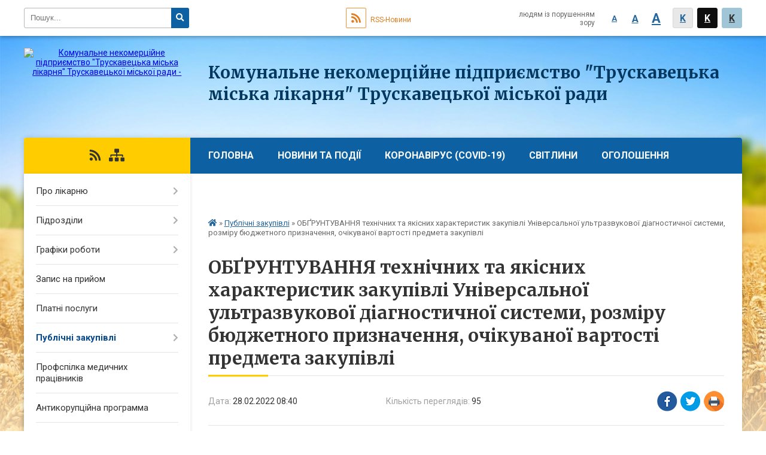

--- FILE ---
content_type: text/html; charset=UTF-8
request_url: https://tml.org.ua/news/1687268480/
body_size: 10820
content:
<!DOCTYPE html>
<html lang="ua">
<head>
	<!--[if IE]><meta http-equiv="X-UA-Compatible" content="IE=edge"><![endif]-->
	<meta charset="utf-8">
	<meta name="viewport" content="width=device-width, initial-scale=1">
	<!--[if IE]><script>
		document.createElement('header');
		document.createElement('nav');
		document.createElement('main');
		document.createElement('section');
		document.createElement('article');
		document.createElement('aside');
		document.createElement('footer');
		document.createElement('figure');
		document.createElement('figcaption');
	</script><![endif]-->
	<title>ОБҐРУНТУВАННЯ  технічних та якісних характеристик закупівлі Універсальної ультразвукової діагностичної системи, розміру бюджетного призначення, очікуваної вартості предмета закупівлі</title>
	<meta name="description" content="Комунальне некомерційне підприємство &amp;laquo;Трускавецька міська лікарня&amp;raquo; Трускавецької міської ради. . ОБҐРУНТУВАННЯ . . технічних та якісних характеристик закупівлі Універсальної ультразвукової діагностичної системи, розміру бюджетно">
	<meta name="keywords" content="ОБҐРУНТУВАННЯ, , технічних, та, якісних, характеристик, закупівлі, Універсальної, ультразвукової, діагностичної, системи,, розміру, бюджетного, призначення,, очікуваної, вартості, предмета, закупівлі">

	
		<meta property="og:image" content="https://rada.info/upload/users_files/01984228/gerb/Coat_of_Arms_of_Truskavets.svg.png">
				<meta property="og:description" content="Комунальне некомерційне підприємство &amp;laquo;Трускавецька міська лікарня&amp;raquo; Трускавецької міської ради">
		
	
		<meta name="robots" content="">
		
		<link rel="apple-touch-icon" sizes="57x57" href="https://gromada.online/apple-icon-57x57.png">
	<link rel="apple-touch-icon" sizes="60x60" href="https://gromada.online/apple-icon-60x60.png">
	<link rel="apple-touch-icon" sizes="72x72" href="https://gromada.online/apple-icon-72x72.png">
	<link rel="apple-touch-icon" sizes="76x76" href="https://gromada.online/apple-icon-76x76.png">
	<link rel="apple-touch-icon" sizes="114x114" href="https://gromada.online/apple-icon-114x114.png">
	<link rel="apple-touch-icon" sizes="120x120" href="https://gromada.online/apple-icon-120x120.png">
	<link rel="apple-touch-icon" sizes="144x144" href="https://gromada.online/apple-icon-144x144.png">
	<link rel="apple-touch-icon" sizes="152x152" href="https://gromada.online/apple-icon-152x152.png">
	<link rel="apple-touch-icon" sizes="180x180" href="https://gromada.online/apple-icon-180x180.png">
	<link rel="icon" type="image/png" sizes="192x192"  href="https://gromada.online/android-icon-192x192.png">
	<link rel="icon" type="image/png" sizes="32x32" href="https://gromada.online/favicon-32x32.png">
	<link rel="icon" type="image/png" sizes="96x96" href="https://gromada.online/favicon-96x96.png">
	<link rel="icon" type="image/png" sizes="16x16" href="https://gromada.online/favicon-16x16.png">
	<link rel="manifest" href="https://gromada.online/manifest.json">
	<meta name="msapplication-TileColor" content="#ffffff">
	<meta name="msapplication-TileImage" content="https://gromada.online/ms-icon-144x144.png">
	<meta name="theme-color" content="#ffffff">
	
	<link href="https://fonts.googleapis.com/css?family=Merriweather:400i,700|Roboto:400,400i,700,700i&amp;subset=cyrillic-ext" rel="stylesheet">
	<link rel="stylesheet" href="//gromada.online/themes/nature/css/styles_vip.css?ver=1.13">
	<link rel="stylesheet" href="//gromada.online/themes/nature/css/27049/theme_vip.css?v=1769902177">
	<!--[if lt IE 9]>
	<script src="https://oss.maxcdn.com/html5shiv/3.7.2/html5shiv.min.js"></script>
	<script src="https://oss.maxcdn.com/respond/1.4.2/respond.min.js"></script>
	<![endif]-->
	<!--[if gte IE 9]>
	<style type="text/css">
		.gradient { filter: none; }
	</style>
	<![endif]-->

</head>
<body class="">


		<div id="all_screen">

						<section class="search_menu">
				<div class="wrap">
					<div class="row">
						<div class="grid-25 fl">
							<form action="https://tml.org.ua/search/" class="search">
								<input type="text" name="q" value="" placeholder="Пошук..." required>
								<button type="submit" name="search" value="y"><i class="fa fa-search"></i></button>
							</form>
							<a id="alt_version_eye" href="//alt.tml.org.ua/"><i class="far fa-eye"></i></a>
						</div>
						<div class="grid-75">
							<div class="row">
								<div class="grid-25" style="padding-top: 13px;">
									<div id="google_translate_element"></div>
								</div>
								<div class="grid-25" style="padding-top: 13px;">
									<a href="https://gromada.online/rss/27049/" class="rss"><span><i class="fa fa-rss"></i></span> RSS-Новини</a>
								</div>
								<div class="grid-50 alt_version_block">

									<div class="alt_version">
										<div class="control_button">
											<a href="//alt.tml.org.ua/?view=text-small" class="text-small" rel="nofollow">A</a>
											<a href="//alt.tml.org.ua/?view=text-medium" class="text-medium" rel="nofollow">A</a>
											<a href="//alt.tml.org.ua/?view=text-large" class="text-large" rel="nofollow">A</a>
											<a href="//alt.tml.org.ua/?view=text-color-normal" class="text-color-normal" rel="nofollow">K</a>
											<a href="//alt.tml.org.ua/?view=text-color-inverse" class="text-color-inverse" rel="nofollow">K</a>
											<a href="//alt.tml.org.ua/?view=text-color-colored" class="text-color-colored" rel="nofollow">K</a>
										</div>
										<div class="for_people">
											людям із порушенням зору
										</div>
										<div class="clearfix"></div>
									</div>

								</div>
								<div class="clearfix"></div>
							</div>
						</div>
						<div class="clearfix"></div>
					</div>
				</div>
			</section>
			
			<header>
				<div class="wrap">
					<div class="row">

						<div class="grid-25 logo fl">
							<a href="https://tml.org.ua/" id="logo">
								<img src="https://rada.info/upload/users_files/01984228/gerb/Coat_of_Arms_of_Truskavets.svg.png" alt="Комунальне некомерційне підприємство &quot;Трускавецька міська лікарня&quot; Трускавецької міської ради - ">
							</a>
						</div>
						<div class="grid-75 title fr">
							<div class="slogan_1">Комунальне некомерційне підприємство "Трускавецька міська лікарня" Трускавецької міської ради</div>
							<div class="slogan_2"></div>
						</div>
						<div class="clearfix"></div>

					</div>
				</div>
			</header>

			<div class="wrap">
				<section class="middle_block">

					<div class="row">
						<div class="grid-75 fr">
							<nav class="main_menu">
								<ul>
																		<li>
										<a href="https://tml.org.ua/main/">Головна</a>
																			</li>
																		<li>
										<a href="https://tml.org.ua/news/">Новини та події</a>
																				<ul>
																						<li>
												<a href="https://tml.org.ua/zdorovya-12-04-13-01-02-2024/">Здоров'я</a>
																							</li>
																																</ul>
																			</li>
																		<li>
										<a href="https://tml.org.ua/koronavirus-covid19-16-53-08-20-03-2020/">КОРОНАВІРУС (COVID-19)</a>
																				<ul>
																						<li>
												<a href="https://tml.org.ua/rekomendacii-dlya-osib-z-pidozroju-abo-covid19-yaki-perebuvajut-vdoma-u-samoizolyacii-16-53-53-20-03-2020/">► Рекомендації для осіб, з підозрою або COVID-19, які перебувають вдома у самоізоляції</a>
																							</li>
																						<li>
												<a href="https://tml.org.ua/algoritm-dij-dlya-gromadyan-yaki-povernulisya-z-krain-u-yakih-zafiksovano-spalah-koronavirusu-covid19-21-46-42-20-03-2020/">► Алгоритм дій для громадян, які повернулися з країн, у яких зафіксовано спалах коронавірусу COVID-19</a>
																							</li>
																						<li>
												<a href="https://tml.org.ua/ivap-10-39-49-23-03-2020/">► Що таке новий коронавірус COVID-19?</a>
																							</li>
																						<li>
												<a href="https://tml.org.ua/ivape-10-47-36-23-03-2020/">► БЕРЕЖІМО ОДНЕ ОДНОГО !</a>
																							</li>
																																</ul>
																			</li>
																		<li>
										<a href="https://tml.org.ua/photo/">СВІТЛИНИ</a>
																				<ul>
																						<li>
												<a href="https://tml.org.ua/video-svitlini-14-20-01-15-06-2018/">Відеогалерея</a>
																							</li>
																																</ul>
																			</li>
																		<li>
										<a href="https://tml.org.ua/more_news/">Оголошення</a>
																			</li>
																		<li>
										<a href="https://tml.org.ua/feedback/">Контакти</a>
																				<ul>
																						<li>
												<a href="https://tml.org.ua/zvorotnij-zvyazok-12-41-39-23-12-2019/">Зворотній зв'язок</a>
																							</li>
																																</ul>
																			</li>
																										</ul>

								<button class="menu-button" id="open-button"><i class="fas fa-bars"></i> Меню сайту</button>

							</nav>
							
							<div class="clearfix"></div>

														<section class="bread_crumbs">
								<div xmlns:v="http://rdf.data-vocabulary.org/#"><a href="/"><i class="fa fa-home"></i></a> &raquo; <a href="/publichni-zakupivli-11-29-09-22-06-2018/">Публічні закупівлі</a>  &raquo; <span>ОБҐРУНТУВАННЯ  технічних та якісних характеристик закупівлі Універсальної ультразвукової діагностичної системи, розміру бюджетного призначення, очікуваної вартості предмета закупівлі</span></div>
							</section>
							
							<main>

																											<h1>ОБҐРУНТУВАННЯ  технічних та якісних характеристик закупівлі Універсальної ультразвукової діагностичної системи, розміру бюджетного призначення, очікуваної вартості предмета закупівлі</h1>


<div class="row">
	<div class="grid-30 one_news_date">
		Дата: <span>28.02.2022 08:40</span>
	</div>
	<div class="grid-30 one_news_count">
		Кількість переглядів: <span>95</span>
	</div>
		<div class="grid-30 one_news_socials">
		<button class="social_share" data-type="fb"><img src="//gromada.online/themes/nature/img/share/fb.png"></button>
		<button class="social_share" data-type="tw"><img src="//gromada.online/themes/nature/img/share/tw.png"></button>
		<button class="print_btn" onclick="window.print();"><img src="//gromada.online/themes/nature/img/share/print.png"></button>
	</div>
		<div class="clearfix"></div>
</div>

<hr>

<p align="center" style="margin-bottom:.0001pt; text-align:center; margin:0cm 0cm 10pt"><span style="font-size:11pt"><span style="line-height:normal"><span style="font-family:Calibri,&quot;sans-serif&quot;"><b><span style="font-size:12.0pt"><span style="font-family:&quot;Times New Roman&quot;,&quot;serif&quot;">Комунальне некомерційне підприємство &laquo;Трускавецька міська лікарня&raquo; Трускавецької міської ради</span></span></b></span></span></span></p>

<p align="center" style="margin-bottom:.0001pt; text-align:center; margin:0cm 0cm 10pt"><span style="font-size:11pt"><span style="line-height:normal"><span style="font-family:Calibri,&quot;sans-serif&quot;"><b><span style="font-size:10.0pt"><span style="font-family:&quot;Times New Roman&quot;,&quot;serif&quot;">ОБҐРУНТУВАННЯ </span></span></b></span></span></span></p>

<p class="newsdetailcardtext" style="text-align:justify; margin-right:0cm; margin-left:0cm"><span style="font-size:12pt"><span style="font-family:&quot;Times New Roman&quot;,&quot;serif&quot;"><span style="font-size:10.0pt">технічних та якісних характеристик закупівлі<b> Універсальної ультразвукової діагностичної системи</b>, розміру бюджетного призначення, очікуваної вартості предмета закупівлі</span></span></span></p>

<p style="text-align:justify; margin:0cm 0cm 10pt"><span style="font-size:11pt"><span style="line-height:normal"><span style="font-family:Calibri,&quot;sans-serif&quot;"><em><span style="font-size:10.0pt">(оприлюднюється на виконання постанови КМУ № 710 від 11.10.2016 &laquo;Про ефективне використання державних коштів&raquo; (зі змінами))</span></em></span></span></span></p>

<p style="margin-bottom:.0001pt; text-align:justify; margin:0cm 0cm 10pt"><span style="font-size:11pt"><span style="line-height:normal"><span style="font-family:Calibri,&quot;sans-serif&quot;"><em><b><span style="font-size:10.0pt"><span style="font-style:normal">Найменування:</span></span></b></em><b> </b><span style="font-size:10.0pt"><span style="font-family:&quot;Times New Roman&quot;,&quot;serif&quot;">Комунальне некомерційне підприємство &laquo;Трускавецька міська лікарня&raquo; Трускавецької міської ради</span></span></span></span></span></p>

<p class="rvps2" style="margin-top:0cm; margin-right:0cm; margin-bottom:7.5pt; margin-left:0cm; text-align:justify">&nbsp;</p>

<p class="rvps2" style="margin-top:0cm; margin-right:0cm; margin-bottom:7.5pt; margin-left:0cm; text-align:justify"><span style="font-size:12pt"><span style="background:white"><span style="tab-stops:36.0pt"><span style="font-family:&quot;Times New Roman&quot;,&quot;serif&quot;"><em><b><span style="font-size:10.0pt"><span style="font-style:normal">Місцезнаходження та ідентифікаційний код замовника в Єдиному державному реєстрі юридичних осіб, фізичних осіб &mdash; підприємців та громадських формувань:</span></span></b></em> <span style="font-size:10.0pt"><span style="color:black">82200 Львівська область, місто Трускавець, вулиця Данилишиних, будинок 62; </span></span>&nbsp;<span style="font-size:10.0pt"><span style="color:black">01984228</span></span></span></span></span></span></p>

<p class="rvps2" style="margin-top:0cm; margin-right:0cm; margin-bottom:7.5pt; margin-left:0cm; text-align:justify"><span style="font-size:12pt"><span style="background:white"><span style="tab-stops:36.0pt"><span style="font-family:&quot;Times New Roman&quot;,&quot;serif&quot;"><em><b><span style="font-size:10.0pt"><span style="font-style:normal">Категорія замовника: </span></span></b></em><em><span style="font-size:10.0pt"><span style="font-style:normal">Підприємства, установи, організації, зазначені у п. 3 ч 1 ст. 2 ЗУ &laquo;Про публічні закупівлі&raquo;.</span></span></em></span></span></span></span></p>

<p class="rvps2" style="margin-top:0cm; margin-right:0cm; margin-bottom:7.5pt; margin-left:0cm; text-align:justify"><span style="font-size:12pt"><span style="background:white"><span style="tab-stops:36.0pt"><span style="font-family:&quot;Times New Roman&quot;,&quot;serif&quot;"><em><b><span style="font-size:10.0pt"><span style="font-style:normal">Назва предмета закупівлі із зазначенням коду за Єдиним закупівельним словником (у разі поділу на лоти такі відомості повинні зазначатися стосовно кожного лота) та назви відповідних класифікаторів предмета закупівлі і частин предмета закупівлі (лотів) (за наявності):&nbsp;</span></span></b><b> </b></em><em><span style="font-size:10.0pt"><span style="font-style:normal">Універсальна ультразвукова діагностична система - 33110000-4: Візуалізаційне обладнання для потреб медицини, стоматології та ветеринарної медицини (33112200-0 - Ультразвукові установки) </span></span></em></span></span></span></span></p>

<p class="newsdetailcardtext" style="text-align:justify; margin-right:0cm; margin-left:0cm"><span style="font-size:12pt"><span style="font-family:&quot;Times New Roman&quot;,&quot;serif&quot;"><b><span style="font-size:10.0pt">Вид та ідентифікатор процедури закупівлі: </span></b><span style="font-size:10.0pt">Відкриті торги &nbsp;UA-2022-02-28-001317-a&nbsp;</span></span></span></p>

<p style="text-align:justify; margin:0cm 0cm 10pt"><span style="font-size:11pt"><span style="line-height:normal"><span style="font-family:Calibri,&quot;sans-serif&quot;"><b><span style="font-size:10.0pt"><span style="font-family:&quot;Times New Roman&quot;,&quot;serif&quot;">Очікувана вартість та обґрунтування очікуваної вартості предмета закупівлі:</span></span></b><span style="font-size:10.0pt"><span style="font-family:&quot;Times New Roman&quot;,&quot;serif&quot;"> 980&nbsp;000,00 грн (дев&rsquo;ятсот вісімдесят тисяч гривень 00 копійок) </span></span><span style="font-size:10.0pt"><span style="font-family:&quot;Times New Roman&quot;,&quot;serif&quot;">з урахуванням ПДВ.</span></span><span style="font-size:10.0pt"><span style="font-family:&quot;Times New Roman&quot;,&quot;serif&quot;"> Визначення очікуваної вартості предмета закупівлі обумовлено аналізом наявної інформації про рівень цін на предмет закупівлі.</span></span></span></span></span></p>

<p style="text-align:justify; margin:0cm 0cm 10pt"><span style="font-size:11pt"><span style="line-height:normal"><span style="font-family:Calibri,&quot;sans-serif&quot;"><b><span style="font-size:10.0pt"><span style="font-family:&quot;Times New Roman&quot;,&quot;serif&quot;">Розмір бюджетного призначення:</span></span></b><span style="font-size:10.0pt"><span style="font-family:&quot;Times New Roman&quot;,&quot;serif&quot;"> 9</span></span><span style="font-size:10.0pt"><span style="font-family:&quot;Times New Roman&quot;,&quot;serif&quot;">80&nbsp;000,00 грн (дев&rsquo;ятсот вісімдесят тисяч гривень 00 копійок) </span></span><span style="font-size:10.0pt"><span style="font-family:&quot;Times New Roman&quot;,&quot;serif&quot;">згідно фінансового плану установи. </span></span></span></span></span></p>

<p style="margin-bottom:.0001pt; text-align:justify; margin:0cm 0cm 10pt">&nbsp;</p>

<p style="margin-bottom:.0001pt; text-align:justify; margin:0cm 0cm 10pt"><span style="font-size:11pt"><span style="line-height:115%"><span style="font-family:Calibri,&quot;sans-serif&quot;"><b><span style="font-size:10.0pt"><span style="line-height:115%"><span style="font-family:&quot;Times New Roman&quot;,&quot;serif&quot;">Обґрунтування технічних характеристик предмета закупівлі:</span></span></span></b><em> </em><span style="font-size:10.0pt"><span style="line-height:115%"><span style="font-family:&quot;Times New Roman&quot;,&quot;serif&quot;">Ініціатор закупівлі заступник головного лікаря з економічних питань Іван ГЕРЛЬОВСЬКИЙ подав перелік необхідних технічних характеристик виходячи із моніторингу наявної інформації по видах обладнання та його орієнтованій вартості та беручи до уваги інформацію подану лікарями з ультразвукової діагностики.</span></span></span></span></span></span></p>

<p style="margin-bottom:.0001pt; text-align:justify; margin:0cm 0cm 10pt"><span style="font-size:11pt"><span style="line-height:normal"><span style="font-family:Calibri,&quot;sans-serif&quot;"><span style="font-size:10.0pt"><span style="font-family:&quot;Times New Roman&quot;,&quot;serif&quot;">Обов&rsquo;язковою умовою є, щоб Інструкція з експлуатації медичного обладнання (який пропонується до постачання) повинна бути&nbsp; українською мовою. Товар повинен бути внесений до Державного реєстру медичної техніки та виробів медичного призначення та/або введений в обіг відповідно до законодавства у сфері технічного регулювання та оцінки відповідності, у передбаченому законодавством порядку.</span></span> <span style="font-size:10.0pt"><span style="font-family:&quot;Times New Roman&quot;,&quot;serif&quot;">Обов&rsquo;язкова наявність в Україні технічного персоналу, який пройшов навчання і сертифікований виробником для інсталяції, гарантійного та післягарантійного обслуговування обладнання. Доставка, інсталяція, запуск обладнання та навчання спеціалістів Замовника за рахунок Учасника.</span></span></span></span></span></p>

<p style="margin-bottom:.0001pt; text-align:justify; margin:0cm 0cm 10pt">&nbsp;</p>

<p style="margin-bottom:.0001pt; text-align:justify; margin:0cm 0cm 10pt"><span style="font-size:11pt"><span style="line-height:115%"><span style="font-family:Calibri,&quot;sans-serif&quot;"><span style="font-size:10.0pt"><span style="line-height:115%">Термін постачання &mdash; з<i> </i>дати укладання договору по 31 грудня 2022р.</span></span></span></span></span></p>

<p style="margin-bottom:.0001pt; text-align:justify; margin:0cm 0cm 10pt">&nbsp;</p>

<p style="margin:0cm 0cm 10pt">&nbsp;</p>

<p style="margin-bottom:.0001pt; text-align:justify; margin:0cm 0cm 10pt">&nbsp;</p>
<div class="clearfix"></div>

<hr>



<p><a href="https://tml.org.ua/publichni-zakupivli-11-29-09-22-06-2018/" class="btn btn-grey">&laquo; повернутися</a></p>
																	
							</main>
						</div>
						<div class="grid-25 fl">

							<div class="project_name">
								<a href="https://gromada.online/rss/27049/" rel="nofollow" target="_blank" title="RSS-стрічка новин сайту"><i class="fas fa-rss"></i></a>
																																																<a href="https://tml.org.ua/sitemap/" title="Мапа сайту"><i class="fas fa-sitemap"></i></a>
							</div>
							
							<aside class="left_sidebar">

																<nav class="sidebar_menu">
									<ul>
																				<li>
											<a href="https://tml.org.ua/pro-likarnju-15-57-37-29-05-2018/">Про лікарню</a>
																						<i class="fa fa-chevron-right"></i>
											<ul>
																								<li>
													<a href="https://tml.org.ua/administraciya-08-52-08-04-06-2018/">Адміністрація</a>
																									</li>
																								<li>
													<a href="https://tml.org.ua/napryamki-diyalnosti-17-44-52-22-05-2018/">Напрямки діяльності</a>
																									</li>
																								<li>
													<a href="https://tml.org.ua/normativnopravovi-zasadi-diyalnosti-17-45-06-22-05-2018/">Нормативно-правові засади діяльності</a>
																									</li>
																								<li>
													<a href="https://tml.org.ua/organizacijna-struktura-17-45-18-22-05-2018/">Організаційна структура</a>
																									</li>
																																			</ul>
																					</li>
																				<li>
											<a href="https://tml.org.ua/viddilennya-17-45-30-22-05-2018/">Підрозділи</a>
																						<i class="fa fa-chevron-right"></i>
											<ul>
																								<li>
													<a href="https://tml.org.ua/poliklinika-18-31-46-04-06-2018/">Відділення амбулаторної вторинної (спеціалізованої) медичної допомоги</a>
																									</li>
																								<li>
													<a href="https://tml.org.ua/stomatologichne-viddilennya-16-23-55-04-06-2018/">Госпрозрахункове стоматологічне відділення з зубопротезною лабораторією</a>
																									</li>
																								<li>
													<a href="https://tml.org.ua/viddilennya-medichnih-oglyadiv-ta-medichnogo-obslugovuvannya-pacientiv-15-57-15-04-06-2018/">Відділення медичних оглядів та медичного обслуговування пацієнтів</a>
																									</li>
																								<li>
													<a href="https://tml.org.ua/klinikodiagnostichna-laboratoriya-19-00-41-04-06-2018/">Клініко-діагностична лабораторія</a>
																									</li>
																								<li>
													<a href="https://tml.org.ua/diagnostichne-viddilennya-18-36-24-04-06-2018/">Діагностичне відділення</a>
																									</li>
																								<li>
													<a href="https://tml.org.ua/prijmalne-viddilennya-16-18-01-04-06-2018/">Приймальне відділення</a>
																									</li>
																								<li>
													<a href="https://tml.org.ua/terapevtichne-viddilennya-18-34-36-04-06-2018/">Терапевтичне відділення</a>
																									</li>
																								<li>
													<a href="https://tml.org.ua/paliativne-viddilennya-14-46-19-20-06-2025/">Паліативне відділення</a>
																									</li>
																								<li>
													<a href="https://tml.org.ua/viddilennya-medichnih-oglyadiv-ta-medichnogo-obslugovuvannya-pacientiv-15-05-45-20-06-2025/">Реабілітаційне відділення з фізіотерапевтичним кабінетом</a>
																									</li>
																								<li>
													<a href="https://tml.org.ua/hirurgichne-viddilennya-16-16-21-04-06-2018/">Відділення хірургічного профілю (хірургія, травматологія, гінекологія)</a>
																									</li>
																								<li>
													<a href="https://tml.org.ua/urologichne-viddilennya-18-54-06-04-06-2018/">Урологічне відділення</a>
																									</li>
																								<li>
													<a href="https://tml.org.ua/anesteziologichne-viddilennya-z-palatami-intensivnoi-terapii-18-35-37-04-06-2018/">Анестезіологічне відділення з палатами інтенсивної терапії</a>
																									</li>
																								<li>
													<a href="https://tml.org.ua/operacijnij-blok-19-04-54-04-06-2018/">Операційний блок</a>
																									</li>
																								<li>
													<a href="https://tml.org.ua/informacijnoanalitichnogo-viddilu-medichnoi-statistiki-18-55-15-04-06-2018/">Інформаційно-аналітичний відділ медичної статистики</a>
																									</li>
																								<li>
													<a href="https://tml.org.ua/buhgalteriya-19-07-59-04-06-2018/">Бухгалтерія</a>
																									</li>
																								<li>
													<a href="https://tml.org.ua/dopomizhni-sluzhbi-i-kabineti-stacionaru-16-02-51-02-07-2018/">Допоміжні служби</a>
																									</li>
																																			</ul>
																					</li>
																				<li>
											<a href="https://tml.org.ua/grafik-roboti-16-29-49-22-06-2018/">Графіки роботи</a>
																						<i class="fa fa-chevron-right"></i>
											<ul>
																								<li>
													<a href="https://tml.org.ua/uanpv-15-01-24-26-08-2020/">Відділення амбулаторної вторинної (спеціалізованої) медичної допомоги</a>
																									</li>
																								<li>
													<a href="https://tml.org.ua/stomatologichne-viddilennya-10-46-01-23-06-2018/">Госпрозрахункове стоматологічне відділення з зубопротезною лабораторією</a>
																									</li>
																								<li>
													<a href="https://tml.org.ua/diagnostichne-viddilennya-17-50-11-22-06-2018/">Діагностичне відділення</a>
																									</li>
																								<li>
													<a href="https://tml.org.ua/viddilennya-medichnih-oglyadiv-ta-medichnogo-obslugovuvannya-pacientiv-10-44-05-09-08-2018/">Відділення медичних оглядів та медичного обслуговування пацієнтів</a>
																									</li>
																																			</ul>
																					</li>
																				<li>
											<a href="https://tml.org.ua/zapis-na-prijom-15-02-46-27-06-2018/">Запис на прийом</a>
																					</li>
																				<li>
											<a href="https://tml.org.ua/platni-poslugi-14-53-06-08-08-2018/">Платні послуги</a>
																					</li>
																				<li class="active">
											<a href="https://tml.org.ua/publichni-zakupivli-11-29-09-22-06-2018/">Публічні закупівлі</a>
																						<i class="fa fa-chevron-right"></i>
											<ul>
																								<li>
													<a href="https://tml.org.ua/-12-01-35-20-06-2023/">*</a>
																									</li>
																																			</ul>
																					</li>
																				<li>
											<a href="https://tml.org.ua/profspilka-medichnih-pracivnikiv-17-45-42-22-05-2018/">Профспілка медичних працівників</a>
																					</li>
																				<li>
											<a href="https://tml.org.ua/antikorupcijna-programma-10-54-54-16-06-2020/">Антикорупційна программа</a>
																					</li>
																				<li>
											<a href="https://tml.org.ua/navchannyakursi-03-26-27-19-02-2020/">Навчальний матеріал</a>
																						<i class="fa fa-chevron-right"></i>
											<ul>
																								<li>
													<a href="https://tml.org.ua/respiratorni-virusi-scho-vinikajut-vkljuchajuchi-novij-koronavirus-21-37-06-20-03-2020/">Респіраторні віруси, що виникають, включаючи новий коронавірус</a>
																									</li>
																								<li>
													<a href="https://tml.org.ua/kurs-iz-nadannya-ekstrenoi-dopomogi-pid-chas-vazhkih-gostrih-respiratornih-virusnih-infekcij-10-01-05-26-02-2020/">КУРС ІЗ НАДАННЯ ЕКСТРЕНОЇ ДОПОМОГИ ПІД ЧАС ВАЖКИХ ГОСТРИХ РЕСПІРАТОРНИХ ВІРУСНИХ ІНФЕКЦІЙ</a>
																									</li>
																								<li>
													<a href="https://tml.org.ua/medichni-zapisi-21-43-46-20-03-2020/">МЕДИЧНІ ЗАПИСИ</a>
																									</li>
																								<li>
													<a href="https://tml.org.ua/klinichne-koduvannya-hvorob-ta-intervencij-za-ukrainskoju-sistemoju-dsg-bazovij-kurs-22-46-48-24-02-2020/">Клінічне кодування хвороб та інтервенцій за українською системою ДСГ [базовий курс]</a>
																									</li>
																								<li>
													<a href="https://tml.org.ua/ii-mizhnarodnij-kongres-pro-korisni-mikroorganizmi-pro-ta-pre-biotic-21022020-22-46-04-24-02-2020/">II Міжнародний конгрес про корисні мікроорганізми PRO та PRE BIOTIC 21.02.2020</a>
																										<i class="fa fa-chevron-right"></i>
													<ul>
																												<li><a href="https://tml.org.ua/chastina-1-22-49-50-24-02-2020/">Частина 1</a></li>
																												<li><a href="https://tml.org.ua/chastina-2-22-50-58-24-02-2020/">Частина 2</a></li>
																																									</ul>
																									</li>
																								<li>
													<a href="https://tml.org.ua/urofloumetriya-yak-skrining-test-12-19-07-21-10-2025/">Урофлоуметрія, як скрінінг тест</a>
																									</li>
																																			</ul>
																					</li>
																				<li>
											<a href="https://tml.org.ua/zapobigannya-korupcii-12-05-26-18-06-2025/">Запобігання корупції</a>
																						<i class="fa fa-chevron-right"></i>
											<ul>
																								<li>
													<a href="https://tml.org.ua/more_news2/">.</a>
																									</li>
																																			</ul>
																					</li>
																				<li>
											<a href="https://tml.org.ua/zalishki-likarskih-zasobiv-ta-medichnih-virobiv-15-06-20-30-09-2025/">Залишки лікарських засобів та медичних виробів</a>
																					</li>
																													</ul>
								</nav>


								
								
																<div id="banner_block">

									<p style="text-align: center;"><a rel="nofollow" href="http://whistleblowers.nazk.gov.ua/#/" rel="nofollow"><img alt="Фото без опису" height="327" src="https://rada.info/upload/users_files/01984228/4b944ac986d6253edcee0b1cf8f7d690.png" width="522" /></a></p>

<p style="text-align: center;"><a rel="nofollow" href="https://rd4u.coe.int/uk/submit-a-claim"><img alt="Фото без опису"  alt="" height="203" src="https://rada.info/upload/users_files/01984228/6a253a0f36852f28681682c8a5c3a171.png" width="518" /></a></p>

<p style="text-align: center;"><a rel="nofollow" href="https://h24.ua/organizacia/3992-knp-truskavecka-miska-likarnya-tmr/doctors" rel="nofollow" target="_blank"><img alt="Фото без опису" longdesc="https://portal-doctor.eleks.com/web/truskavets/#/login" src="https://rada.info/upload/users_files/01984228/2ecc74ad42a311283169e4eb8d48a2a6.jpg" /></a></p>

<p style="text-align: center;">&nbsp;<a rel="nofollow" href="https://play.google.com/store/apps/details?id=com.eleks.tml" rel="nofollow" target="_blank"><img alt="Фото без опису" src="https://h24.ua/assets/svg/download-banner/download-app-qr.svg" style="width: 115px; height: 139px;" /></a> &nbsp; &nbsp; &nbsp; &nbsp;&nbsp;</p>

<p style="text-align: center;">&nbsp;</p>

<p style="text-align: center;"><a rel="nofollow" href="https://www.facebook.com/groups/1687082531536485/?ref=group_header" rel="nofollow" target="_blank"><img alt="Фото без опису" src="https://rada.info/upload/users_files/01984228/5978840b583cf1e3df76849430407122.png" style="width: 262px; height: 99px;" /></a></p>

<p style="text-align: center;"><a rel="nofollow" href="http://tmr.gov.ua/" rel="nofollow" target="_blank"><img alt="Фото без опису" src="https://rada.info/upload/users_files/01984228/24ed33db056e041123e2c95655c3af10.jpg" style="width: 262px; height: 105px;" /></a></p>

<p style="text-align: center;"><a rel="nofollow" href="http://health-loda.gov.ua/" rel="nofollow" target="_blank"><img alt="Фото без опису" src="https://rada.info/upload/users_files/01984228/b825da2c6ee2c617029bf012376cd933.jpg" style="width: 262px; height: 143px;" /></a></p>

<p style="text-align: center;"><a rel="nofollow" href="http://moz.gov.ua/" rel="nofollow" target="_blank"><img alt="Фото без опису" src="https://rada.info/upload/users_files/01984228/dec6663c83a3cdff82382b5fd93cab22.jpg" style="width: 262px; height: 86px;" /></a></p>

<p style="text-align: center;"><a rel="nofollow" href="https://eliky.in.ua" rel="nofollow" target="_blank"><img alt="Фото без опису" src="https://rada.info/upload/users_files/01984228/66ebe377a5fd88ba4f645700e31a057b.png" style="width: 262px; height: 94px;" /></a></p>

<p style="text-align: center;"><a rel="nofollow" href="http://liky.gov.ua" rel="nofollow" target="_blank"><img alt="Фото без опису" src="https://rada.info/upload/users_files/01984228/df7bc5f23631508e81ac1be4b20d44a8.png" style="width: 130px; height: 157px;" /></a></p>

<p style="text-align: center;"><a rel="nofollow" href="https://vaccine.org.ua" rel="nofollow" target="_blank"><img alt="Фото без опису" src="https://rada.info/upload/users_files/01984228/6373662ac3eb31a1d0e06a320c14cb94.jpg" style="width: 270px; height: 113px;" /></a></p>

<p style="text-align: center;">&nbsp;</p>

<p style="text-align: center;"><img alt="Фото без опису" src="https://rada.info/upload/users_files/01984228/5dce149cbc9c317b366f862277702f3a.gif" style="width: 196px; height: 196px;" /></p>

<p style="text-align: center;"><em><a rel="nofollow" href="https://docs.google.com/forms/d/e/1FAIpQLSdEs7JxuiSgGGxOpeVXZ82V8KN2DZz1aqIAA_HA_G3uTwx0xg/viewform" rel="nofollow"><span style="color:#2980b9;"><span style="font-size:20px;">ОЦІНІТЬ&nbsp;НАС !!!!</span></span></a></em></p>

<p style="text-align: center;">&nbsp;</p>
									<div class="clearfix"></div>

									
									<div class="clearfix"></div>

								</div>
								
							</aside>
						</div>
						<div class="clearfix"></div>
					</div>

					

				</section>

			</div>

			<section class="footer_block">
				<div class="mountains">
				<div class="wrap">
										<div class="other_projects">
						<a href="https://gromada.online/" target="_blank" rel="nofollow"><img src="https://rada.info/upload/footer_banner/b_other_new.png" alt="Розробка офіційних сайтів державним організаціям"></a>
						<a href="https://gromada.org.ua/" target="_blank" rel="nofollow"><img src="https://rada.info/upload/footer_banner/b_gromada_new.png" alt="Веб-сайти для громад України - GROMADA.ORG.UA"></a>
						<a href="https://rda.org.ua/" target="_blank" rel="nofollow"><img src="https://rada.info/upload/footer_banner/b_rda_new.png" alt="Веб-сайти для районних державних адміністрацій України - RDA.ORG.UA"></a>
						<a href="https://rayrada.org.ua/" target="_blank" rel="nofollow"><img src="https://rada.info/upload/footer_banner/b_rayrada_new.png" alt="Веб-сайти для районних рад України - RAYRADA.ORG.UA"></a>
						<a href="https://osv.org.ua/" target="_blank" rel="nofollow"><img src="https://rada.info/upload/footer_banner/b_osvita_new.png?v=1" alt="Веб-сайти для відділів освіти та освітніх закладів - OSV.ORG.UA"></a>
					</div>
										<div class="under_footer">
													Комунальне некомерційне підприємство "Трускавецька міська лікарня" Трускавецької міської ради - 2018-2026 &copy; Весь контент доступний за ліцензією <a href="https://creativecommons.org/licenses/by/4.0/deed.uk" target="_blank" rel="nofollow">Creative Commons Attribution 4.0 International License</a>, якщо не зазначено інше.
											</div>
				</div>
				</div>
			</section>

			<footer>
				<div class="wrap">
					<div class="row">
						<div class="grid-25 socials">
							<a href="https://gromada.online/rss/27049/" rel="nofollow" target="_blank"><i class="fas fa-rss"></i></a>
							<i class="fab fa-twitter"></i>							
							<i class="fab fa-facebook-f"></i>							<i class="fab fa-youtube"></i>							<i class="fab fa-telegram"></i>							<i class="fab fa-instagram"></i>							<a href="https://tml.org.ua/sitemap/" title="Мапа сайта"><i class="fas fa-sitemap"></i></a>
						</div>
						<div class="grid-25 admin_auth_block">
														<a href="#auth_block" class="open-popup"><i class="fa fa-lock"></i> Вхід для <u>адміністратора</u></a>
													</div>
						<div class="grid-25">
							&nbsp;
						</div>
						<div class="grid-25 developers">
							Розробка порталу: <br>
														<a href="https://vlada.ua/propozytsiyi/propozitsiya-derzhavnyh-organizaciy/" target="_blank">&laquo;Vlada.ua&raquo;&trade;</a>
													</div>
						<div class="clearfix"></div>
					</div>
				</div>
			</footer>

		</div>


<script type="text/javascript" src="//gromada.online/themes/nature/js/jquery-3.6.0.min.js"></script>
<script type="text/javascript" src="//gromada.online/themes/nature/js/jquery-migrate-3.3.2.min.js"></script>

<script type="text/javascript" src="//gromada.online/themes/nature/js/icheck.min.js"></script>
<script type="text/javascript" src="//gromada.online/themes/nature/js/superfish.min.js"></script>



<script type="text/javascript" src="//gromada.online/themes/nature/js/functions_unpack.js?v=2.32"></script>
<script type="text/javascript" src="//gromada.online/themes/nature/js/hoverIntent.js"></script>
<script type="text/javascript" src="//gromada.online/themes/nature/js/jquery.magnific-popup.min.js"></script>
<script type="text/javascript" src="//gromada.online/themes/nature/js/jquery.mask.min.js"></script>



<script type="text/javascript" src="//translate.google.com/translate_a/element.js?cb=googleTranslateElementInit"></script>
<script type="text/javascript">
	function googleTranslateElementInit() {
		new google.translate.TranslateElement({
			pageLanguage: 'uk',
			includedLanguages: 'de,en,es,fr,it,pl,hu,bg,ro,tr',
			layout: google.translate.TranslateElement.InlineLayout.SIMPLE,
			gaTrack: true,
			gaId: 'UA-71656986-1'
		}, 'google_translate_element');
	}
</script>

<!-- Global site tag (gtag.js) - Google Analytics -->
<script async 
src="https://www.googletagmanager.com/gtag/js?id=UA-128873796-1"></script>
<script>
   window.dataLayer = window.dataLayer || [];
   function gtag(){dataLayer.push(arguments);}
   gtag("js", new Date());

   gtag("config", "UA-128873796-1");
</script>


<div style="display: none;">
				<div id="get_gromada_ban" class="dialog-popup s">

    <h4>Код для вставки на сайт</h4>
	
    <div class="form-group">
        <img src="//gromada.online/gromada_orgua_88x31.png">
    </div>
    <div class="form-group">
        <textarea id="informer_area" class="form-control"><a href="https://gromada.online/" target="_blank"><img src="https://gromada.online/gromada_orgua_88x31.png" alt="Gromada.org.ua - веб сайти діючих громад України" /></a></textarea>
    </div>
	
</div>
		<div id="auth_block" class="dialog-popup s">

    <h4>Вхід для адміністратора</h4>
    <form action="//gromada.online/n/actions/" method="post">

        
        <div class="form-group">
            <label class="control-label" for="login">Логін: <span>*</span></label>
            <input type="text" class="form-control" name="login" id="login" value="" required>
        </div>
        <div class="form-group">
            <label class="control-label" for="password">Пароль: <span>*</span></label>
            <input type="password" class="form-control" name="password" id="password" value="" required>
        </div>
        <div class="form-group center">
            <input type="hidden" name="object_id" value="27049">
            <input type="hidden" name="back_url" value="https://tml.org.ua/news/1687268480">
            <button type="submit" class="btn btn-yellow" name="pAction" value="login_as_admin_temp">Авторизуватись</button>
        </div>

    </form>

</div>


						<div id="email_voting" class="dialog-popup m">

    <h4>Онлайн-опитування: </h4>

    <form action="//gromada.online/n/actions/" method="post" enctype="multipart/form-data">

        <div class="alert alert-warning">
            <strong>Увага!</strong> З метою уникнення фальсифікацій Ви маєте підтвердити свій голос через E-Mail
        </div>

        <div class="form-group">
            <label class="control-label" for="voting_email">E-Mail: <span>*</span></label>
            <input type="email" class="form-control" name="email" id="voting_email" value="" required>
        </div>

        <div class="form-group center">
            <input type="hidden" name="answer_id" id="voting_anser_id" value="">
            <input type="hidden" name="voting_id" value="">
            <button type="submit" name="pAction" value="get_voting" class="btn btn-yellow">Підтвердити голос</button> <a href="#" class="btn btn-grey close-popup">Скасувати</a>
        </div>

    </form>

</div>


		<div id="result_voting" class="dialog-popup m">

    <h4>Результати опитування</h4>

    <h3 id="voting_title"></h3>

    <canvas id="voting_diagram"></canvas>
    <div id="voting_results"></div>

    <div class="form-group center">
        <a href="#voting" class="open-popup btn btn-yellow"><i class="far fa-list-alt"></i> Всі опитування</a>
    </div>

</div>
										</div>
<script defer src="https://static.cloudflareinsights.com/beacon.min.js/vcd15cbe7772f49c399c6a5babf22c1241717689176015" integrity="sha512-ZpsOmlRQV6y907TI0dKBHq9Md29nnaEIPlkf84rnaERnq6zvWvPUqr2ft8M1aS28oN72PdrCzSjY4U6VaAw1EQ==" data-cf-beacon='{"version":"2024.11.0","token":"6f5ab531fc3a40c683dd50b73caaa52d","r":1,"server_timing":{"name":{"cfCacheStatus":true,"cfEdge":true,"cfExtPri":true,"cfL4":true,"cfOrigin":true,"cfSpeedBrain":true},"location_startswith":null}}' crossorigin="anonymous"></script>
</body>
</html>